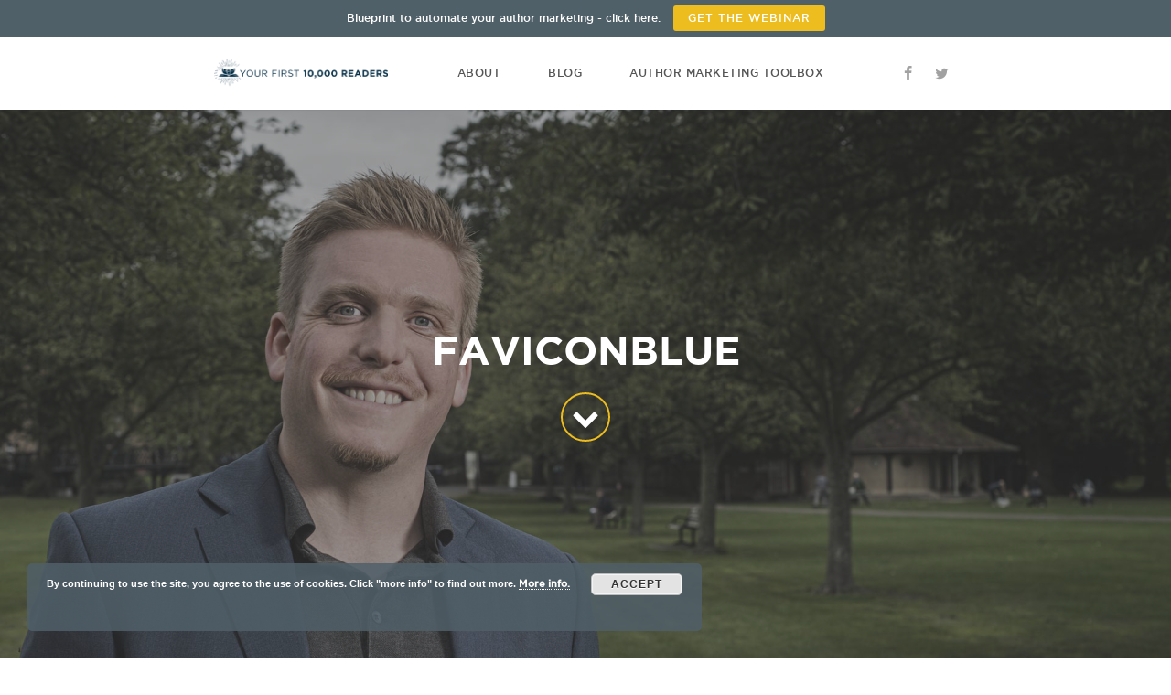

--- FILE ---
content_type: text/html; charset=UTF-8
request_url: https://www.blog.yourfirst10kreaders.com/faviconblue/
body_size: 14393
content:
<!DOCTYPE html>
<html xmlns="http://www.w3.org/1999/xhtml" lang="en-US">
<head>
<meta http-equiv="Content-Type" content="text/html; charset=UTF-8" />
<meta name="viewport" content="width=device-width, initial-scale=1, minimum-scale=1, maximum-scale=1" />

<title>faviconblue - Your First 10,000 Readers</title>

<link rel="alternate" type="application/rss+xml" title="Your First 10,000 Readers RSS Feed" href="https://www.blog.yourfirst10kreaders.com/feed/" />
<link rel="alternate" type="application/atom+xml" title="Your First 10,000 Readers Atom Feed" href="https://www.blog.yourfirst10kreaders.com/feed/atom/" />
<link rel="pingback" href="https://www.blog.yourfirst10kreaders.com/xmlrpc.php" />
<link rel="shortcut icon" href="https://www.blog.yourfirst10kreaders.com/wp-content/uploads/2018/05/favicon.jpg?v=2" />

<script type="text/javascript">
	document.documentElement.className = 'js';
</script>

<style>
#wpadminbar #wp-admin-bar-vtrts_pro_top_button .ab-icon:before {
	content: "\f185";
	color: #1DAE22;
	top: 3px;
}
</style>    <style>
        #wpadminbar #wp-admin-bar-vtrts_free_top_button .ab-icon:before {
            content: "\f185";
            color: #1DAE22;
            top: 3px;
        }
    </style>
    <meta name='robots' content='index, follow, max-image-preview:large, max-snippet:-1, max-video-preview:-1' />
<script type="text/javascript">
    (function() {
  var pvData = {"source":"Direct","referrer":"Direct","visitor_type":"logged out","visitor_login_status":"logged out","visitor_id":0,"page_title":"faviconblue - Your First 10,000 Readers","post_type":"attachment","post_type_with_prefix":"single attachment","post_categories":"","post_tags":"","post_author":"Nick Stephenson","post_full_date":"April 13, 2016","post_year":"2016","post_month":"04","post_day":"13","is_front_page":0,"is_home":1,"search_query":"","search_results_count":0};
  var body = {
    url: encodeURIComponent(window.location.href),
    referrer: encodeURIComponent(document.referrer)
  };

  function makePostRequest(e,t){var n=[];if(t.body){for(var o in t.body)n.push(encodeURIComponent(o)+"="+encodeURIComponent(t.body[o]));t.body=n.join("&")}return window.fetch?new Promise(n=>{var o={method:"POST",headers:{"Content-Type":"application/x-www-form-urlencoded"},redirect:"follow",body:{},...t};window.fetch(e,o).then(e=>{n(e.text())})}):new Promise(t=>{var o;"undefined"==typeof XMLHttpRequest&&t(null),(o=new XMLHttpRequest).open("POST",e,!0),o.onreadystatechange=function(){4==o.readyState&&200==o.status&&t(o.responseText)},o.setRequestHeader("Content-type","application/x-www-form-urlencoded"),o.send(n.join("&"))})}
  function observeAjaxCartActions(e){new PerformanceObserver(function(t){for(var n=t.getEntries(),r=0;r<n.length;r++)["xmlhttprequest","fetch"].includes(n[r].initiatorType)&&['=get_refreshed_fragments', 'add_to_cart'].some(p => n[r].name.includes(p))&&fetchCart(e)}).observe({entryTypes:["resource"]})};

  function fetchCart(adapter) {
    makePostRequest("//www.blog.yourfirst10kreaders.com/index.php?plugin=optimonk&action=cartData", { body })
      .then((response) => {
        var data = JSON.parse(response);
        setCartData(data, adapter);
      })
  }

  function setCartData(cartData, adapter) {
    adapter.Cart.clear();

    cartData.cart.forEach(cartItem => {
      adapter.Cart.add(cartItem.sku, {quantity: cartItem.quantity, price: cartItem.price, name: cartItem.name});
    });
    Object.keys(cartData.avs).forEach((key, value) => {
      adapter.attr(`wp_${key}`, cartData.avs[key]);
    })
  }

  function setAssocData(assocData, adapter) {
    Object.keys(assocData).forEach((key) => {
      adapter.attr(`wp_${key}`, assocData[key]);
    })
  }

  var RuleHandler = {
    hasVisitorCartRules: (campaignMeta) => {
      return !!(campaignMeta.rules.visitorCart || campaignMeta.rules.visitorCartRevamp || campaignMeta.rules.visitorCartV3);
    },
    hasVisitorAttributeRule: (campaignMeta) => {
      return !!campaignMeta.rules.visitorAttribute;
    }
  }

  document.querySelector('html').addEventListener('optimonk#embedded-campaigns-init', function(e) {
    var campaignsData = e.parameters;

    if (!campaignsData.length) {
      return;
    }

    var adapter = window.OptiMonkEmbedded.Visitor.createAdapter();
    var hasCartRule = false;
    var hasAttributeRule = false;

    campaignsData.forEach((campaignMetaData) => {
      hasCartRule = hasCartRule || RuleHandler.hasVisitorCartRules(campaignMetaData);
      hasAttributeRule = hasAttributeRule || RuleHandler.hasVisitorAttributeRule(campaignMetaData);
    });

    setAssocData(pvData, adapter);

    if (hasCartRule) {
      observeAjaxCartActions(adapter);
      fetchCart(adapter);
    }

    if (hasAttributeRule) {
      makePostRequest("//www.blog.yourfirst10kreaders.com/index.php?plugin=optimonk&action=productData", { body })
        .then((response) => {
          var data = JSON.parse(response);
          setAssocData(data, adapter);
        })
    }
  });

  document.querySelector('html').addEventListener('optimonk#campaigns_initialized', function () {
    if (!OptiMonk.campaigns) {
      return;
    }

    var adapter = window.OptiMonk.Visitor.createAdapter();

    setAssocData(pvData, adapter);

    if (OptiMonk.campaigns.filter(campaign => campaign.hasVisitorCartRules()).length) {
      observeAjaxCartActions(adapter);
      fetchCart(adapter);
    }

    if (OptiMonk.campaigns.filter(campaign => campaign.hasVisitorAttributeRules()).length) {
      makePostRequest("//www.blog.yourfirst10kreaders.com/index.php?plugin=optimonk&action=productData", { body })
        .then((response) => {
          var data = JSON.parse(response);
          setAssocData(data, adapter);
        });
    }
  });
}());

</script>
<script type="text/javascript" src="https://onsite.optimonk.com/script.js?account=4983" async></script>
            <script data-no-defer="1" data-ezscrex="false" data-cfasync="false" data-pagespeed-no-defer data-cookieconsent="ignore">
                var ctPublicFunctions = {"_ajax_nonce":"ce580966ad","_rest_nonce":"877e10d575","_ajax_url":"\/wp-admin\/admin-ajax.php","_rest_url":"https:\/\/www.blog.yourfirst10kreaders.com\/wp-json\/","data__cookies_type":"native","data__ajax_type":"rest","text__wait_for_decoding":"Decoding the contact data, let us a few seconds to finish. Anti-Spam by CleanTalk","cookiePrefix":"","wprocket_detected":false,"host_url":"www.blog.yourfirst10kreaders.com"}
            </script>
        
            <script data-no-defer="1" data-ezscrex="false" data-cfasync="false" data-pagespeed-no-defer data-cookieconsent="ignore">
                var ctPublic = {"_ajax_nonce":"ce580966ad","settings__forms__check_internal":0,"settings__forms__check_external":"0","settings__forms__search_test":1,"settings__data__bot_detector_enabled":0,"blog_home":"https:\/\/www.blog.yourfirst10kreaders.com\/","pixel__setting":"0","pixel__enabled":false,"pixel__url":null,"data__email_check_before_post":1,"data__email_check_exist_post":0,"data__cookies_type":"native","data__key_is_ok":true,"data__visible_fields_required":true,"wl_brandname":"Anti-Spam by CleanTalk","wl_brandname_short":"CleanTalk","ct_checkjs_key":"e356a8656fceb346a02178d24a11539b1bd03c0cef1a7d1cc5d7ade4716a7228","emailEncoderPassKey":"ff1114bdd5bea32fcead7ee7dbbbbb13","bot_detector_forms_excluded":"W10=","advancedCacheExists":true,"varnishCacheExists":false,"wc_ajax_add_to_cart":false}
            </script>
        
	<!-- This site is optimized with the Yoast SEO plugin v23.9 - https://yoast.com/wordpress/plugins/seo/ -->
	<link rel="canonical" href="https://www.blog.yourfirst10kreaders.com/faviconblue/" />
	<meta property="og:locale" content="en_US" />
	<meta property="og:type" content="article" />
	<meta property="og:title" content="faviconblue - Your First 10,000 Readers" />
	<meta property="og:url" content="https://www.blog.yourfirst10kreaders.com/faviconblue/" />
	<meta property="og:site_name" content="Your First 10,000 Readers" />
	<meta property="og:image" content="https://www.blog.yourfirst10kreaders.com/faviconblue" />
	<meta property="og:image:width" content="512" />
	<meta property="og:image:height" content="512" />
	<meta property="og:image:type" content="image/jpeg" />
	<meta name="twitter:card" content="summary_large_image" />
	<script type="application/ld+json" class="yoast-schema-graph">{"@context":"https://schema.org","@graph":[{"@type":"WebPage","@id":"https://www.blog.yourfirst10kreaders.com/faviconblue/","url":"https://www.blog.yourfirst10kreaders.com/faviconblue/","name":"faviconblue - Your First 10,000 Readers","isPartOf":{"@id":"https://www.blog.yourfirst10kreaders.com/#website"},"primaryImageOfPage":{"@id":"https://www.blog.yourfirst10kreaders.com/faviconblue/#primaryimage"},"image":{"@id":"https://www.blog.yourfirst10kreaders.com/faviconblue/#primaryimage"},"thumbnailUrl":"https://i0.wp.com/www.blog.yourfirst10kreaders.com/wp-content/uploads/2016/04/faviconblue.jpg?fit=512%2C512&ssl=1","datePublished":"2016-04-13T09:49:14+00:00","dateModified":"2016-04-13T09:49:14+00:00","breadcrumb":{"@id":"https://www.blog.yourfirst10kreaders.com/faviconblue/#breadcrumb"},"inLanguage":"en-US","potentialAction":[{"@type":"ReadAction","target":["https://www.blog.yourfirst10kreaders.com/faviconblue/"]}]},{"@type":"ImageObject","inLanguage":"en-US","@id":"https://www.blog.yourfirst10kreaders.com/faviconblue/#primaryimage","url":"https://i0.wp.com/www.blog.yourfirst10kreaders.com/wp-content/uploads/2016/04/faviconblue.jpg?fit=512%2C512&ssl=1","contentUrl":"https://i0.wp.com/www.blog.yourfirst10kreaders.com/wp-content/uploads/2016/04/faviconblue.jpg?fit=512%2C512&ssl=1","width":512,"height":512},{"@type":"BreadcrumbList","@id":"https://www.blog.yourfirst10kreaders.com/faviconblue/#breadcrumb","itemListElement":[{"@type":"ListItem","position":1,"name":"Home","item":"https://www.blog.yourfirst10kreaders.com/"},{"@type":"ListItem","position":2,"name":"faviconblue"}]},{"@type":"WebSite","@id":"https://www.blog.yourfirst10kreaders.com/#website","url":"https://www.blog.yourfirst10kreaders.com/","name":"Your First 10,000 Readers","description":"How to take control of your author career, build your audience, and find your First 10,000 Readers","potentialAction":[{"@type":"SearchAction","target":{"@type":"EntryPoint","urlTemplate":"https://www.blog.yourfirst10kreaders.com/?s={search_term_string}"},"query-input":{"@type":"PropertyValueSpecification","valueRequired":true,"valueName":"search_term_string"}}],"inLanguage":"en-US"}]}</script>
	<!-- / Yoast SEO plugin. -->


<link rel='dns-prefetch' href='//platform-api.sharethis.com' />
<link rel='dns-prefetch' href='//stats.wp.com' />
<link rel='dns-prefetch' href='//v0.wordpress.com' />
<link rel='dns-prefetch' href='//i0.wp.com' />
<link rel="alternate" title="oEmbed (JSON)" type="application/json+oembed" href="https://www.blog.yourfirst10kreaders.com/wp-json/oembed/1.0/embed?url=https%3A%2F%2Fwww.blog.yourfirst10kreaders.com%2Ffaviconblue%2F" />
<link rel="alternate" title="oEmbed (XML)" type="text/xml+oembed" href="https://www.blog.yourfirst10kreaders.com/wp-json/oembed/1.0/embed?url=https%3A%2F%2Fwww.blog.yourfirst10kreaders.com%2Ffaviconblue%2F&#038;format=xml" />
<style id='wp-img-auto-sizes-contain-inline-css' type='text/css'>
img:is([sizes=auto i],[sizes^="auto," i]){contain-intrinsic-size:3000px 1500px}
/*# sourceURL=wp-img-auto-sizes-contain-inline-css */
</style>
<style id='wp-emoji-styles-inline-css' type='text/css'>

	img.wp-smiley, img.emoji {
		display: inline !important;
		border: none !important;
		box-shadow: none !important;
		height: 1em !important;
		width: 1em !important;
		margin: 0 0.07em !important;
		vertical-align: -0.1em !important;
		background: none !important;
		padding: 0 !important;
	}
/*# sourceURL=wp-emoji-styles-inline-css */
</style>
<link rel='stylesheet' id='wp-block-library-css' href='https://www.blog.yourfirst10kreaders.com/wp-includes/css/dist/block-library/style.min.css?ver=6.9' type='text/css' media='all' />
<style id='global-styles-inline-css' type='text/css'>
:root{--wp--preset--aspect-ratio--square: 1;--wp--preset--aspect-ratio--4-3: 4/3;--wp--preset--aspect-ratio--3-4: 3/4;--wp--preset--aspect-ratio--3-2: 3/2;--wp--preset--aspect-ratio--2-3: 2/3;--wp--preset--aspect-ratio--16-9: 16/9;--wp--preset--aspect-ratio--9-16: 9/16;--wp--preset--color--black: #000000;--wp--preset--color--cyan-bluish-gray: #abb8c3;--wp--preset--color--white: #ffffff;--wp--preset--color--pale-pink: #f78da7;--wp--preset--color--vivid-red: #cf2e2e;--wp--preset--color--luminous-vivid-orange: #ff6900;--wp--preset--color--luminous-vivid-amber: #fcb900;--wp--preset--color--light-green-cyan: #7bdcb5;--wp--preset--color--vivid-green-cyan: #00d084;--wp--preset--color--pale-cyan-blue: #8ed1fc;--wp--preset--color--vivid-cyan-blue: #0693e3;--wp--preset--color--vivid-purple: #9b51e0;--wp--preset--gradient--vivid-cyan-blue-to-vivid-purple: linear-gradient(135deg,rgb(6,147,227) 0%,rgb(155,81,224) 100%);--wp--preset--gradient--light-green-cyan-to-vivid-green-cyan: linear-gradient(135deg,rgb(122,220,180) 0%,rgb(0,208,130) 100%);--wp--preset--gradient--luminous-vivid-amber-to-luminous-vivid-orange: linear-gradient(135deg,rgb(252,185,0) 0%,rgb(255,105,0) 100%);--wp--preset--gradient--luminous-vivid-orange-to-vivid-red: linear-gradient(135deg,rgb(255,105,0) 0%,rgb(207,46,46) 100%);--wp--preset--gradient--very-light-gray-to-cyan-bluish-gray: linear-gradient(135deg,rgb(238,238,238) 0%,rgb(169,184,195) 100%);--wp--preset--gradient--cool-to-warm-spectrum: linear-gradient(135deg,rgb(74,234,220) 0%,rgb(151,120,209) 20%,rgb(207,42,186) 40%,rgb(238,44,130) 60%,rgb(251,105,98) 80%,rgb(254,248,76) 100%);--wp--preset--gradient--blush-light-purple: linear-gradient(135deg,rgb(255,206,236) 0%,rgb(152,150,240) 100%);--wp--preset--gradient--blush-bordeaux: linear-gradient(135deg,rgb(254,205,165) 0%,rgb(254,45,45) 50%,rgb(107,0,62) 100%);--wp--preset--gradient--luminous-dusk: linear-gradient(135deg,rgb(255,203,112) 0%,rgb(199,81,192) 50%,rgb(65,88,208) 100%);--wp--preset--gradient--pale-ocean: linear-gradient(135deg,rgb(255,245,203) 0%,rgb(182,227,212) 50%,rgb(51,167,181) 100%);--wp--preset--gradient--electric-grass: linear-gradient(135deg,rgb(202,248,128) 0%,rgb(113,206,126) 100%);--wp--preset--gradient--midnight: linear-gradient(135deg,rgb(2,3,129) 0%,rgb(40,116,252) 100%);--wp--preset--font-size--small: 13px;--wp--preset--font-size--medium: 20px;--wp--preset--font-size--large: 36px;--wp--preset--font-size--x-large: 42px;--wp--preset--spacing--20: 0.44rem;--wp--preset--spacing--30: 0.67rem;--wp--preset--spacing--40: 1rem;--wp--preset--spacing--50: 1.5rem;--wp--preset--spacing--60: 2.25rem;--wp--preset--spacing--70: 3.38rem;--wp--preset--spacing--80: 5.06rem;--wp--preset--shadow--natural: 6px 6px 9px rgba(0, 0, 0, 0.2);--wp--preset--shadow--deep: 12px 12px 50px rgba(0, 0, 0, 0.4);--wp--preset--shadow--sharp: 6px 6px 0px rgba(0, 0, 0, 0.2);--wp--preset--shadow--outlined: 6px 6px 0px -3px rgb(255, 255, 255), 6px 6px rgb(0, 0, 0);--wp--preset--shadow--crisp: 6px 6px 0px rgb(0, 0, 0);}:where(.is-layout-flex){gap: 0.5em;}:where(.is-layout-grid){gap: 0.5em;}body .is-layout-flex{display: flex;}.is-layout-flex{flex-wrap: wrap;align-items: center;}.is-layout-flex > :is(*, div){margin: 0;}body .is-layout-grid{display: grid;}.is-layout-grid > :is(*, div){margin: 0;}:where(.wp-block-columns.is-layout-flex){gap: 2em;}:where(.wp-block-columns.is-layout-grid){gap: 2em;}:where(.wp-block-post-template.is-layout-flex){gap: 1.25em;}:where(.wp-block-post-template.is-layout-grid){gap: 1.25em;}.has-black-color{color: var(--wp--preset--color--black) !important;}.has-cyan-bluish-gray-color{color: var(--wp--preset--color--cyan-bluish-gray) !important;}.has-white-color{color: var(--wp--preset--color--white) !important;}.has-pale-pink-color{color: var(--wp--preset--color--pale-pink) !important;}.has-vivid-red-color{color: var(--wp--preset--color--vivid-red) !important;}.has-luminous-vivid-orange-color{color: var(--wp--preset--color--luminous-vivid-orange) !important;}.has-luminous-vivid-amber-color{color: var(--wp--preset--color--luminous-vivid-amber) !important;}.has-light-green-cyan-color{color: var(--wp--preset--color--light-green-cyan) !important;}.has-vivid-green-cyan-color{color: var(--wp--preset--color--vivid-green-cyan) !important;}.has-pale-cyan-blue-color{color: var(--wp--preset--color--pale-cyan-blue) !important;}.has-vivid-cyan-blue-color{color: var(--wp--preset--color--vivid-cyan-blue) !important;}.has-vivid-purple-color{color: var(--wp--preset--color--vivid-purple) !important;}.has-black-background-color{background-color: var(--wp--preset--color--black) !important;}.has-cyan-bluish-gray-background-color{background-color: var(--wp--preset--color--cyan-bluish-gray) !important;}.has-white-background-color{background-color: var(--wp--preset--color--white) !important;}.has-pale-pink-background-color{background-color: var(--wp--preset--color--pale-pink) !important;}.has-vivid-red-background-color{background-color: var(--wp--preset--color--vivid-red) !important;}.has-luminous-vivid-orange-background-color{background-color: var(--wp--preset--color--luminous-vivid-orange) !important;}.has-luminous-vivid-amber-background-color{background-color: var(--wp--preset--color--luminous-vivid-amber) !important;}.has-light-green-cyan-background-color{background-color: var(--wp--preset--color--light-green-cyan) !important;}.has-vivid-green-cyan-background-color{background-color: var(--wp--preset--color--vivid-green-cyan) !important;}.has-pale-cyan-blue-background-color{background-color: var(--wp--preset--color--pale-cyan-blue) !important;}.has-vivid-cyan-blue-background-color{background-color: var(--wp--preset--color--vivid-cyan-blue) !important;}.has-vivid-purple-background-color{background-color: var(--wp--preset--color--vivid-purple) !important;}.has-black-border-color{border-color: var(--wp--preset--color--black) !important;}.has-cyan-bluish-gray-border-color{border-color: var(--wp--preset--color--cyan-bluish-gray) !important;}.has-white-border-color{border-color: var(--wp--preset--color--white) !important;}.has-pale-pink-border-color{border-color: var(--wp--preset--color--pale-pink) !important;}.has-vivid-red-border-color{border-color: var(--wp--preset--color--vivid-red) !important;}.has-luminous-vivid-orange-border-color{border-color: var(--wp--preset--color--luminous-vivid-orange) !important;}.has-luminous-vivid-amber-border-color{border-color: var(--wp--preset--color--luminous-vivid-amber) !important;}.has-light-green-cyan-border-color{border-color: var(--wp--preset--color--light-green-cyan) !important;}.has-vivid-green-cyan-border-color{border-color: var(--wp--preset--color--vivid-green-cyan) !important;}.has-pale-cyan-blue-border-color{border-color: var(--wp--preset--color--pale-cyan-blue) !important;}.has-vivid-cyan-blue-border-color{border-color: var(--wp--preset--color--vivid-cyan-blue) !important;}.has-vivid-purple-border-color{border-color: var(--wp--preset--color--vivid-purple) !important;}.has-vivid-cyan-blue-to-vivid-purple-gradient-background{background: var(--wp--preset--gradient--vivid-cyan-blue-to-vivid-purple) !important;}.has-light-green-cyan-to-vivid-green-cyan-gradient-background{background: var(--wp--preset--gradient--light-green-cyan-to-vivid-green-cyan) !important;}.has-luminous-vivid-amber-to-luminous-vivid-orange-gradient-background{background: var(--wp--preset--gradient--luminous-vivid-amber-to-luminous-vivid-orange) !important;}.has-luminous-vivid-orange-to-vivid-red-gradient-background{background: var(--wp--preset--gradient--luminous-vivid-orange-to-vivid-red) !important;}.has-very-light-gray-to-cyan-bluish-gray-gradient-background{background: var(--wp--preset--gradient--very-light-gray-to-cyan-bluish-gray) !important;}.has-cool-to-warm-spectrum-gradient-background{background: var(--wp--preset--gradient--cool-to-warm-spectrum) !important;}.has-blush-light-purple-gradient-background{background: var(--wp--preset--gradient--blush-light-purple) !important;}.has-blush-bordeaux-gradient-background{background: var(--wp--preset--gradient--blush-bordeaux) !important;}.has-luminous-dusk-gradient-background{background: var(--wp--preset--gradient--luminous-dusk) !important;}.has-pale-ocean-gradient-background{background: var(--wp--preset--gradient--pale-ocean) !important;}.has-electric-grass-gradient-background{background: var(--wp--preset--gradient--electric-grass) !important;}.has-midnight-gradient-background{background: var(--wp--preset--gradient--midnight) !important;}.has-small-font-size{font-size: var(--wp--preset--font-size--small) !important;}.has-medium-font-size{font-size: var(--wp--preset--font-size--medium) !important;}.has-large-font-size{font-size: var(--wp--preset--font-size--large) !important;}.has-x-large-font-size{font-size: var(--wp--preset--font-size--x-large) !important;}
/*# sourceURL=global-styles-inline-css */
</style>

<style id='classic-theme-styles-inline-css' type='text/css'>
/*! This file is auto-generated */
.wp-block-button__link{color:#fff;background-color:#32373c;border-radius:9999px;box-shadow:none;text-decoration:none;padding:calc(.667em + 2px) calc(1.333em + 2px);font-size:1.125em}.wp-block-file__button{background:#32373c;color:#fff;text-decoration:none}
/*# sourceURL=/wp-includes/css/classic-themes.min.css */
</style>
<link rel='stylesheet' id='ct_public_css-css' href='https://www.blog.yourfirst10kreaders.com/wp-content/plugins/cleantalk-spam-protect/css/cleantalk-public.min.css?ver=6.45.2' type='text/css' media='all' />
<link rel='stylesheet' id='ct_email_decoder_css-css' href='https://www.blog.yourfirst10kreaders.com/wp-content/plugins/cleantalk-spam-protect/css/cleantalk-email-decoder.min.css?ver=6.45.2' type='text/css' media='all' />
<link rel='stylesheet' id='contact-form-7-css' href='https://www.blog.yourfirst10kreaders.com/wp-content/plugins/contact-form-7/includes/css/styles.css?ver=6.0' type='text/css' media='all' />
<link rel='stylesheet' id='widgetopts-styles-css' href='https://www.blog.yourfirst10kreaders.com/wp-content/plugins/widget-options/assets/css/widget-options.css?ver=4.0.8' type='text/css' media='all' />
<link rel='stylesheet' id='conversioncats_css_grid-css' href='https://www.blog.yourfirst10kreaders.com/wp-content/themes/conversioncats/stylesheets/css/grid.css?ver=6.9' type='text/css' media='all' />
<link rel='stylesheet' id='conversioncats_css_core-css' href='https://www.blog.yourfirst10kreaders.com/wp-content/themes/conversioncats/style.css?ver=6.9' type='text/css' media='all' />
<link rel='stylesheet' id='conversioncats_css-css' href='https://www.blog.yourfirst10kreaders.com/wp-content/themes/conversioncats/stylesheets/css/style.css?ver=6.9' type='text/css' media='all' />
<link rel='stylesheet' id='conversioncats_popup_css-css' href='https://www.blog.yourfirst10kreaders.com/wp-content/themes/conversioncats/stylesheets/css/magnific-popup.css?ver=6.9' type='text/css' media='all' />
<link rel='stylesheet' id='conversioncats_theme_css-css' href='https://www.blog.yourfirst10kreaders.com/wp-content/themes/conversioncats/stylesheets/css/theme-styles.css?ver=6.9' type='text/css' media='all' />
<script type="text/javascript" src="https://www.blog.yourfirst10kreaders.com/wp-includes/js/jquery/jquery.min.js?ver=3.7.1" id="jquery-core-js"></script>
<script type="text/javascript" src="https://www.blog.yourfirst10kreaders.com/wp-includes/js/jquery/jquery-migrate.min.js?ver=3.4.1" id="jquery-migrate-js"></script>
<script type="text/javascript" id="ahc_front_js-js-extra">
/* <![CDATA[ */
var ahc_ajax_front = {"ajax_url":"https://www.blog.yourfirst10kreaders.com/wp-admin/admin-ajax.php","page_id":"10","page_title":"faviconblue","post_type":"attachment"};
var ahc_ajax_front = {"ajax_url":"https://www.blog.yourfirst10kreaders.com/wp-admin/admin-ajax.php","page_id":"10","page_title":"faviconblue","post_type":"attachment"};
//# sourceURL=ahc_front_js-js-extra
/* ]]> */
</script>
<script type="text/javascript" src="https://www.blog.yourfirst10kreaders.com/wp-content/plugins/visitors-traffic-real-time-statistics-pro/js/front.js?ver=6.9" id="ahc_front_js-js"></script>
<script type="text/javascript" data-pagespeed-no-defer src="https://www.blog.yourfirst10kreaders.com/wp-content/plugins/cleantalk-spam-protect/js/apbct-public-bundle.min.js?ver=6.45.2" id="ct_public_functions-js"></script>
<script type="text/javascript" src="https://www.blog.yourfirst10kreaders.com/wp-content/themes/conversioncats/js/header.js?ver=6.9" id="conversioncats_theme_js-js"></script>
<script type="text/javascript" src="https://www.blog.yourfirst10kreaders.com/wp-content/themes/conversioncats/js/jquery.fitvids.js?ver=6.9" id="conversioncats_theme_fitvids-js"></script>
<script type="text/javascript" src="https://www.blog.yourfirst10kreaders.com/wp-content/themes/conversioncats/js/jquery.magnific-popup.min.js?ver=6.9" id="conversioncats_theme_popup-js"></script>
<script type="text/javascript" src="https://www.blog.yourfirst10kreaders.com/wp-content/themes/conversioncats/js/full-height.js?ver=6.9" id="conversioncats_height_js-js"></script>
<script type="text/javascript" src="//platform-api.sharethis.com/js/sharethis.js#source=googleanalytics-wordpress#product=ga&amp;property=5f2a74375e7563001225830a" id="googleanalytics-platform-sharethis-js"></script>
<link rel="https://api.w.org/" href="https://www.blog.yourfirst10kreaders.com/wp-json/" /><link rel="alternate" title="JSON" type="application/json" href="https://www.blog.yourfirst10kreaders.com/wp-json/wp/v2/media/10" /><link rel="EditURI" type="application/rsd+xml" title="RSD" href="https://www.blog.yourfirst10kreaders.com/xmlrpc.php?rsd" />
<link rel='shortlink' href='https://wp.me/a8Dhzf-a' />
<script type="text/javascript">
(function(url){
	if(/(?:Chrome\/26\.0\.1410\.63 Safari\/537\.31|WordfenceTestMonBot)/.test(navigator.userAgent)){ return; }
	var addEvent = function(evt, handler) {
		if (window.addEventListener) {
			document.addEventListener(evt, handler, false);
		} else if (window.attachEvent) {
			document.attachEvent('on' + evt, handler);
		}
	};
	var removeEvent = function(evt, handler) {
		if (window.removeEventListener) {
			document.removeEventListener(evt, handler, false);
		} else if (window.detachEvent) {
			document.detachEvent('on' + evt, handler);
		}
	};
	var evts = 'contextmenu dblclick drag dragend dragenter dragleave dragover dragstart drop keydown keypress keyup mousedown mousemove mouseout mouseover mouseup mousewheel scroll'.split(' ');
	var logHuman = function() {
		if (window.wfLogHumanRan) { return; }
		window.wfLogHumanRan = true;
		var wfscr = document.createElement('script');
		wfscr.type = 'text/javascript';
		wfscr.async = true;
		wfscr.src = url + '&r=' + Math.random();
		(document.getElementsByTagName('head')[0]||document.getElementsByTagName('body')[0]).appendChild(wfscr);
		for (var i = 0; i < evts.length; i++) {
			removeEvent(evts[i], logHuman);
		}
	};
	for (var i = 0; i < evts.length; i++) {
		addEvent(evts[i], logHuman);
	}
})('//www.blog.yourfirst10kreaders.com/?wordfence_lh=1&hid=70F579140CCE7BE10B15F64A7ADC783D');
</script>	<style>img#wpstats{display:none}</style>
		<script>
(function() {
	(function (i, s, o, g, r, a, m) {
		i['GoogleAnalyticsObject'] = r;
		i[r] = i[r] || function () {
				(i[r].q = i[r].q || []).push(arguments)
			}, i[r].l = 1 * new Date();
		a = s.createElement(o),
			m = s.getElementsByTagName(o)[0];
		a.async = 1;
		a.src = g;
		m.parentNode.insertBefore(a, m)
	})(window, document, 'script', 'https://google-analytics.com/analytics.js', 'ga');

	ga('create', 'UA-91830613-1', 'auto');
			ga('send', 'pageview');
	})();
</script>
<link rel="icon" href="https://i0.wp.com/www.blog.yourfirst10kreaders.com/wp-content/uploads/2018/05/favicon.jpg?fit=32%2C32&#038;ssl=1" sizes="32x32" />
<link rel="icon" href="https://i0.wp.com/www.blog.yourfirst10kreaders.com/wp-content/uploads/2018/05/favicon.jpg?fit=192%2C192&#038;ssl=1" sizes="192x192" />
<link rel="apple-touch-icon" href="https://i0.wp.com/www.blog.yourfirst10kreaders.com/wp-content/uploads/2018/05/favicon.jpg?fit=180%2C180&#038;ssl=1" />
<meta name="msapplication-TileImage" content="https://i0.wp.com/www.blog.yourfirst10kreaders.com/wp-content/uploads/2018/05/favicon.jpg?fit=270%2C270&#038;ssl=1" />
		<style type="text/css" id="wp-custom-css">
			body > div:nth-child(1) {
    display: none !important;
}		</style>
		<script type="text/javascript">
jQuery(document).ready(function($){
	$("#page-wrap").fitVids({ customSelector: "iframe[src^='//fast.wistia.net/embed/iframe']"});
	$('.popup').magnificPopup({type:'inline'});
});
</script>
<!-- Facebook Pixel Code -->
<script>
!function(f,b,e,v,n,t,s){if(f.fbq)return;n=f.fbq=function(){n.callMethod?
n.callMethod.apply(n,arguments):n.queue.push(arguments)};if(!f._fbq)f._fbq=n;
n.push=n;n.loaded=!0;n.version='2.0';n.queue=[];t=b.createElement(e);t.async=!0;
t.src=v;s=b.getElementsByTagName(e)[0];s.parentNode.insertBefore(t,s)}(window,
document,'script','https://connect.facebook.net/en_US/fbevents.js');
fbq('init', '594067070797372');
fbq('track', 'PageView');
</script>
<noscript><img height="1" width="1" style="display:none"
src="https://www.facebook.com/tr?id=594067070797372&ev=PageView&noscript=1"
/></noscript>
<!-- DO NOT MODIFY -->
<!-- End Facebook Pixel Code -->

<script>
    (function(g,r,a,p,h,l,y){g['GraphlyTracking']=h;g[h] = g[h] || function(){
    (g[h].c = g[h].c ||[]).push(arguments)},g[h].t=1*new Date();
    l=r.createElement(a),y=r.getElementsByTagName(a)[0];l.async=1;l.src=p;y.parentNode.insertBefore(l,y)})
    (window,document,'script','//d7s870zeth355.cloudfront.net/js/code.min.js', 'gfly');
    gfly('account', 1799297)
    gfly('infContactId', '~Contact.Id~')
    gfly('time', 13)
</script>

<script>
  (function(E,n,G,a,g,e,d){E['ZippyEngage']=g;E[g]=E[g]||function(){    
    (E[g].q=E[g].q||[]).push(arguments)},E[g].l=1*new Date();e=n.createElement(G),
    d=n.getElementsByTagName(G)[0];e.async=1;e.src=a;d.parentNode.insertBefore(e,d)
    })(window,document,'script','https://cdn.zippyengage.com/latest/engage.js','ZippyEngage');
</script>

<!-- ManyChat -->
<script src="//widget.manychat.com/549964298375979.js" async="async">
</script><link rel='stylesheet' id='basecss-css' href='https://www.blog.yourfirst10kreaders.com/wp-content/plugins/eu-cookie-law/css/style.css?ver=6.9' type='text/css' media='all' />
</head>
<body data-rsssl=1 class="attachment wp-singular attachment-template-default single single-attachment postid-10 attachmentid-10 attachment-jpeg wp-theme-conversioncats">
<div style="position:fixed;width:100%;background: rgba(255, 90, 80, .9);color: #fff;z-index:99999;"><div style="display:table;height:80px;width:100%;text-align:center;"><div style="display:table-cell;vertical-align:middle;line-height:24px;">Please <a href="https://www.blog.yourfirst10kreaders.com/wp-admin/themes.php?page=conversioncats-license" style="color: #fff;text-decoration:underline;">activate your Conversion Cats license</a> to remove this message. Thank you!</div></div></div>				
<div id="fb-root"></div>
<script>(function(d, s, id) {
  var js, fjs = d.getElementsByTagName(s)[0];
  if (d.getElementById(id)) return;
  js = d.createElement(s); js.id = id;
  js.src = "//connect.facebook.net/en_US/sdk.js#xfbml=1&version=v2.8";
  fjs.parentNode.insertBefore(js, fjs);
}(document, 'script', 'facebook-jssdk'));</script>  
	<div id="page-wrap" class="header-cta-active">
    	
    			
		<header class="simple desktop-header">
			
							
					<a href="https://www.yourfirst10kreaders.com/author-marketing-webinar" class="header-cta-bar fixedtohead">
						<span class="header-cta-copy">Blueprint to automate your author marketing - click here:</span><span class="header-cta-button-wrap"><span class="header-cta-button button">Get the Webinar</span></span>
					</a>
					
							
		    				
				<div class="header-simple-wrap header-meat">
					
					<div class="grid-container">
			    	
			    		<div class="grid-100 mobile-grid-100 nopadding header-simple-inside">
				    		
				    		<div class="logo-wrap"><a href="https://www.blog.yourfirst10kreaders.com" class="logo"><img src="https://www.blog.yourfirst10kreaders.com/wp-content/uploads/2018/03/Your-First-10K-Readers-Logo_navy_blog-1.png" /></a></div>
							
							<div class="header-menu-container"><ul id="menu-main-menu" class="menu"><li id="menu-item-11597" class="menu-item menu-item-type-post_type menu-item-object-page menu-item-11597"><a href="https://www.blog.yourfirst10kreaders.com/about/">ABOUT</a></li>
<li id="menu-item-11602" class="menu-item menu-item-type-post_type menu-item-object-page current_page_parent menu-item-11602"><a href="https://www.blog.yourfirst10kreaders.com/blog/">BLOG</a></li>
<li id="menu-item-11596" class="menu-item menu-item-type-post_type menu-item-object-page menu-item-11596"><a href="https://www.blog.yourfirst10kreaders.com/author-marketing-toolbox/">AUTHOR MARKETING TOOLBOX</a></li>
</ul></div>							
							<div class="social-links">
			
	<a href="https://www.facebook.com/nickstephensonbooks/" target="_blank" class="subtle"><span class="icon-facebook"></span></a>	<a href="https://twitter.com/nick_stephenson" target="_blank" class="subtle"><span class="icon-twitter"></span></a>				
</div>							
			    		</div>
			    	
		    		</div>
		    		
				</div>
		    	
		    			
		</header>
		
		<header class="mobile mobile-header">
			
							
					<a href="https://www.yourfirst10kreaders.com/author-marketing-webinar" class="header-cta-bar fixedtohead">
						<span class="header-cta-button button">Free Webinar "Automate your Author Marketing"</span>
					</a>
					
							
			<div class="mobile-header-core header-meat">
				<a href="https://www.blog.yourfirst10kreaders.com" class="logo"><img src="https://www.blog.yourfirst10kreaders.com/wp-content/uploads/2018/03/Your-First-10K-Readers-Logo_navy_blog-1.png" /></a>
				<a href="#/" id="menu"><span class="hide">Menu</span></a>
			</div>
			
			<div class="mobile-menu-popup">
				<div class="header-menu-container"><ul id="menu-main-menu-1" class="menu"><li class="menu-item menu-item-type-post_type menu-item-object-page menu-item-11597"><a href="https://www.blog.yourfirst10kreaders.com/about/">ABOUT</a></li>
<li class="menu-item menu-item-type-post_type menu-item-object-page current_page_parent menu-item-11602"><a href="https://www.blog.yourfirst10kreaders.com/blog/">BLOG</a></li>
<li class="menu-item menu-item-type-post_type menu-item-object-page menu-item-11596"><a href="https://www.blog.yourfirst10kreaders.com/author-marketing-toolbox/">AUTHOR MARKETING TOOLBOX</a></li>
</ul></div>				<a href="#/" id="closemenu"><span class="hide">Close</span></a>
			</div>
		
		</header>
<div class="hero hero-single top-hero ">
	
	<div class="hero-container" style="background-image:url('https://www.blog.yourfirst10kreaders.com/wp-content/uploads/2016/04/DSC_9560.jpg');">
	
		<div class="hero-wrap">
			
			<div class="hero-wrap-inside">
				
				<div class="grid-container">
					
					<div class="grid-70 prefix-15 suffix-15 mobile-grid-100 nopadding hero-style-normal-wrap">
				    	
												    	
				    	<h1 class="post-title">faviconblue</h1>
				    							
						<a href="#read" class="smoothScroll circle-arrow"><span class="circle-arrow-inside icon-down-open-1"></span></a>
						
				    </div>
				    
				</div>
		
			</div>
			
		</div>
	
	</div>

</div>


	<div class="core-cta">
		
		<div class="grid-container">
			
						
		</div>
		
					
			<div class="as-seen-on-wrap">
			
				<div class="grid-container">
					
					<div class="grid-100 mobile-grid-100 nopadding">
						
													<span class="as-seen-on-title">FEATURED ON -</span>
												
													
							<img src="https://www.blog.yourfirst10kreaders.com/wp-content/uploads/2018/10/SPI-2.png" />
						
													
							<img src="https://www.blog.yourfirst10kreaders.com/wp-content/uploads/2018/10/creative-penn-2.png" />
						
													
							<img src="https://www.blog.yourfirst10kreaders.com/wp-content/uploads/2018/10/eofire.png" />
						
													
							<img src="https://www.blog.yourfirst10kreaders.com/wp-content/uploads/2018/10/huffpost.png" />
						
													
							<img src="https://www.blog.yourfirst10kreaders.com/wp-content/uploads/2018/10/Kobo-WritingLife-Logo.png" />
						
												
					</div>
					
				</div>
				
			</div>
			
				
	</div>


<div class="grid-container" id="read">
	
	<div class="grid-100 mobile-grid-100 nopadding">
    	
    	<div class="grid-65 mobile-grid-100 left-main-column">
	    	
	    	<article class="grid-100 mobile-grid-100 nopadding article-full">
				
				<div class="grid-100 mobile-grid-100 nopadding">
					
					<div class="grid-70 mobile-grid-100 nopadding author-meta">
										
												
														
							<div class="author-info">
								
								<div class="author-profile-photo"><img alt='' src='https://secure.gravatar.com/avatar/ff352d94b10742006e52b26de7b5e268da0023b0f2ea2999be4dfd75717d7f27?s=96&#038;d=identicon&#038;r=g' srcset='https://secure.gravatar.com/avatar/ff352d94b10742006e52b26de7b5e268da0023b0f2ea2999be4dfd75717d7f27?s=192&#038;d=identicon&#038;r=g 2x' class='avatar avatar-96 photo' height='96' width='96' decoding='async'/></div>
								
								<div class="author-and-cats">
									
									<span class="author-name">by Nick Stephenson</span>
								
																		
								</div>
					
							</div>
							
											
					</div>
					
					<div class="grid-30 hide-on-mobile nopadding date-meta">
											
																		<a href="https://www.blog.yourfirst10kreaders.com/faviconblue/#respond" class="comments">0 comments</a>					
					</div>
					
				</div>
											
								
				<p class="attachment"><a href="https://i0.wp.com/www.blog.yourfirst10kreaders.com/wp-content/uploads/2016/04/faviconblue.jpg?ssl=1"><img fetchpriority="high" decoding="async" width="300" height="300" src="https://i0.wp.com/www.blog.yourfirst10kreaders.com/wp-content/uploads/2016/04/faviconblue.jpg?fit=300%2C300&amp;ssl=1" class="attachment-medium size-medium" alt="" srcset="https://i0.wp.com/www.blog.yourfirst10kreaders.com/wp-content/uploads/2016/04/faviconblue.jpg?w=512&amp;ssl=1 512w, https://i0.wp.com/www.blog.yourfirst10kreaders.com/wp-content/uploads/2016/04/faviconblue.jpg?resize=150%2C150&amp;ssl=1 150w, https://i0.wp.com/www.blog.yourfirst10kreaders.com/wp-content/uploads/2016/04/faviconblue.jpg?resize=300%2C300&amp;ssl=1 300w" sizes="(max-width: 300px) 100vw, 300px" /></a></p>
				
				<div class="bottom-post-meta grid-100 mobile-grid-100 nopadding">
  
					<div class="share-post-box grid-100 mobile-grid-100 nopadding">
						
						<h6 class="cursive">Like it? Share it!</h6>
						
		            	<a href="http://www.facebook.com/sharer/sharer.php?u=https%3A%2F%2Fwww.blog.yourfirst10kreaders.com%2Ffaviconblue%2F&title=faviconblue" target="_blank" class="fb"><span class="icon-facebook"></span></a>
		            	<a href="http://twitter.com/intent/tweet?text=faviconblue+https%3A%2F%2Fwww.blog.yourfirst10kreaders.com%2Ffaviconblue%2F" target="_blank" class="tw"><span class="icon-twitter"></span></a>
		            	<a href="http://pinterest.com/pin/create/bookmarklet/?media=https%3A%2F%2Fwww.blog.yourfirst10kreaders.com%2Fwp-content%2Fuploads%2F2016%2F04%2FDSC_9560.jpg&url=https%3A%2F%2Fwww.blog.yourfirst10kreaders.com%2Ffaviconblue%2F&is_video=false&description=faviconblue" target="_blank" class="pin"><span class="icon-pinterest"></span></a>
		            	<a href="https://plus.google.com/share?url=https%3A%2F%2Fwww.blog.yourfirst10kreaders.com%2Ffaviconblue%2F" target="_blank" class="gplus"><span class="icon-gplus"></span></a>
						<a href="http://www.linkedin.com/shareArticle?mini=true&url=https%3A%2F%2Fwww.blog.yourfirst10kreaders.com%2Ffaviconblue%2F&title=faviconblue&source=https%3A%2F%2Fwww.blog.yourfirst10kreaders.com" target="_blank" class="gplus"><span class="icon-linkedin"></span></a>
	            	
		        	</div>
					
				</div>
				
								
				<div class="pagination grid-100 mobile-grid-100 nopadding">
					
					<div class="previous-link nopadding">
						<a href="https://www.blog.yourfirst10kreaders.com/faviconblue/" rel="prev"><i class="icon-left"></i> Previous</a>					</div>
					
					<div class="next-link nopadding">
											</div>
					
				</div>
            
            </article>
	    	
    	</div>
    	
    	 
	
	<div id="sidebar-1" class="sidebar grid-35 hide-on-mobile">
		
		<div id="text-2" class="widget grid-100 mobile-grid-100 nopadding widget_text">			<div class="textwidget"><a href="https://www.yourfirst10kreaders.com/?utm_source=blog_traffic&utm_medium=blog&utm_campaign=10k_readers_video_series&utm_content=blog_site_10k_videos" target="_blank"><img data-recalc-dims="1" src="https://i0.wp.com/www.blog.yourfirst10kreaders.com/wp-content/uploads/2021/08/free-training-widget.png?ssl=1"></a></div>
		</div> <!-- end .widget --><div id="widget_cc_box-2" class="widget grid-100 mobile-grid-100 nopadding widget_cc_box">		
		<div class="grid-100 mobile-grid-100 nopadding ad-widget-wrap">
				
						
				<a href="https://www.yourfirst10kreaders.com/download-reader-magnets-new" class="box-image box-image-ad" style="background-image:url('https://www.blog.yourfirst10kreaders.com/wp-content/uploads/2019/09/teamwork.jpeg');">
				
					<div class="box-image-inside">
						
						<div class="ad-widget-copy-wrap">
							
															        		
			        		<h3>How To <b>Grow Your audience</b> with <b>Reader Magnets</b></h3>
			        		
			        								
						</div>
						
		        									<span class="cursive">Your Free Download</span>
								        		
		    		</div>
		    		
				</a>
				
						
		</div>
		
		</div> <!-- end .widget --><div id="text-5" class="widget grid-100 mobile-grid-100 nopadding widget_text"><h3 class="widgettitle">Want Your Article Featured?</h3>			<div class="textwidget"><p>Get exposure to our audience of 70,000+ authors &#8211; <a href="https://www.blog.yourfirst10kreaders.com/guest-post-request/">submit a guest-post request right here</a>.</p>
</div>
		</div> <!-- end .widget --><div id="widget_cc_bestof-2" class="widget grid-100 mobile-grid-100 nopadding widget_cc_bestof">		
		<div class="grid-100 mobile-grid-100 nopadding best-of-widget-wrap">
			
			<h3 class="widgettitle">Most <b>Popular</b> Articles</h3>
			
							
								    
				    				    
				    <div class="article-content-wrap grid-100 nopadding">
					    
					    <a href="https://www.blog.yourfirst10kreaders.com/faviconblue/" class="article-thumb-link"><img src="https://i0.wp.com/www.blog.yourfirst10kreaders.com/wp-content/uploads/2018/03/book-of-kells.jpg?fit=300%2C200&ssl=1" /></a>
							
					    <h3><a href="https://www.blog.yourfirst10kreaders.com/what-are-reader-magnets/">Why &#8220;Just Write More Books&#8221; is Terrible Advice: Introducing Reader Magnets</a></h3>
						<h4 class="sub-title">A Free and Simple Way to Grow Your Audience and Readership</h4>						<a href="https://www.blog.yourfirst10kreaders.com/what-are-reader-magnets/" class="readmore">Read <span class="icon icon-right"></span></a>
					    
				    </div>
				    
								    
				    				    
				    <div class="article-content-wrap grid-100 nopadding">
					    
					    <a href="https://www.blog.yourfirst10kreaders.com/faviconblue/" class="article-thumb-link"><img src="https://i0.wp.com/www.blog.yourfirst10kreaders.com/wp-content/uploads/2018/02/Demo-Collage-48.jpg?fit=300%2C167&ssl=1" /></a>
							
					    <h3><a href="https://www.blog.yourfirst10kreaders.com/7-essential-elements-awesome-author-website/">The 7 Essential Elements of an Awesome Author Website</a></h3>
						<h4 class="sub-title">Your Author Website Needs to Do These 7 Things</h4>						<a href="https://www.blog.yourfirst10kreaders.com/7-essential-elements-awesome-author-website/" class="readmore">Read <span class="icon icon-right"></span></a>
					    
				    </div>
				    
								    
				    				    
				    <div class="article-content-wrap grid-100 nopadding">
					    
					    <a href="https://www.blog.yourfirst10kreaders.com/faviconblue/" class="article-thumb-link"><img src="https://i0.wp.com/www.blog.yourfirst10kreaders.com/wp-content/uploads/2017/10/typewriter-white-bg.jpg?fit=300%2C232&ssl=1" /></a>
							
					    <h3><a href="https://www.blog.yourfirst10kreaders.com/how-to-write-a-novel-in-30-days/">How to Write a Novel in 30 Days</a></h3>
						<h4 class="sub-title"><b>Seven Steps, 30 Days</b> (no mental breakdowns required)</h4>						<a href="https://www.blog.yourfirst10kreaders.com/how-to-write-a-novel-in-30-days/" class="readmore">Read <span class="icon icon-right"></span></a>
					    
				    </div>
				    
								    
				    				    
				    <div class="article-content-wrap grid-100 nopadding">
					    
					    <a href="https://www.blog.yourfirst10kreaders.com/faviconblue/" class="article-thumb-link"><img src="https://i0.wp.com/www.blog.yourfirst10kreaders.com/wp-content/uploads/2018/02/networking.jpg?fit=300%2C160&ssl=1" /></a>
							
					    <h3><a href="https://www.blog.yourfirst10kreaders.com/how-to-sell-books-the-ultimate-guide-to-author-joint-promotions/">How to Sell Books: The Ultimate Guide to Author Joint Promotions</a></h3>
						<h4 class="sub-title"><i>How to Grow your Audience & Sales (for free) with Joint Promotions</i></h4>						<a href="https://www.blog.yourfirst10kreaders.com/how-to-sell-books-the-ultimate-guide-to-author-joint-promotions/" class="readmore">Read <span class="icon icon-right"></span></a>
					    
				    </div>
				    
								    
				    				    
				    <div class="article-content-wrap grid-100 nopadding">
					    
					    <a href="https://www.blog.yourfirst10kreaders.com/faviconblue/" class="article-thumb-link"><img src="https://i0.wp.com/www.blog.yourfirst10kreaders.com/wp-content/uploads/2017/01/cat2.jpg?fit=300%2C200&ssl=1" /></a>
							
					    <h3><a href="https://www.blog.yourfirst10kreaders.com/email-marketing-for-authors/">Email Marketing: &#8220;What do I put in my emails?&#8221;</a></h3>
						<h4 class="sub-title">How to create <b>compelling content that sells</b></h4>						<a href="https://www.blog.yourfirst10kreaders.com/email-marketing-for-authors/" class="readmore">Read <span class="icon icon-right"></span></a>
					    
				    </div>
				    
								
							
		</div>
		
		</div> <!-- end .widget --><div id="widget_cc_social-2" class="widget grid-100 mobile-grid-100 nopadding widget_cc_social">		
		<div class="grid-100 mobile-grid-100 nopadding get-social-widget-wrap">
		
			<h3 class="widgettitle">SOCIAL <b>MEDIA</b></h3>
			
			<div class="social-links">
			
	<a href="https://www.facebook.com/nickstephensonbooks/" target="_blank" class="subtle"><span class="icon-facebook"></span></a>	<a href="https://twitter.com/nick_stephenson" target="_blank" class="subtle"><span class="icon-twitter"></span></a>				
</div>				
		</div>
		
		</div> <!-- end .widget --><div id="custom_html-2" class="widget_text widget grid-100 mobile-grid-100 nopadding widget_custom_html"><div class="textwidget custom-html-widget"><div class="mcwidget-embed" data-widget-id="1760017"></div></div></div> <!-- end .widget -->
	</div>
	
    	
	</div>
    
</div>


	<div class="core-cta">
		
		<div class="grid-container">
			
						
		</div>
		
	</div>


<div class="push"></div>
</div>
<footer>
	
	<div class="grid-container">
		
		<div class="grid-100 mobile-grid-100 nopadding">
			
			<div class="copyright">
				&copy; Copyright 2026			</div>
			
			<div class="footer-menu-container"><ul id="menu-footer-menu" class="menu"><li id="menu-item-12563" class="menu-item menu-item-type-post_type menu-item-object-page menu-item-12563"><a href="https://www.blog.yourfirst10kreaders.com/guest-post-request/">Guest Post Request</a></li>
<li id="menu-item-12564" class="menu-item menu-item-type-custom menu-item-object-custom menu-item-12564"><a href="https://yourfirst10kreaders.com/privacy">Privacy</a></li>
<li id="menu-item-12565" class="menu-item menu-item-type-custom menu-item-object-custom menu-item-12565"><a href="https://yourfirst10kreaders.com/terms">Terms</a></li>
<li id="menu-item-12566" class="menu-item menu-item-type-custom menu-item-object-custom menu-item-12566"><a href="https://yourfirst10kreaders.com/disclaimer">Disclaimer</a></li>
</ul></div>			
					
						
				<div class="social-links">
			
	<a href="https://www.facebook.com/nickstephensonbooks/" target="_blank" class="subtle"><span class="icon-facebook"></span></a>	<a href="https://twitter.com/nick_stephenson" target="_blank" class="subtle"><span class="icon-twitter"></span></a>				
</div>		
						
		</div>
		
	</div>
	
</footer>
<script type="text/javascript" src="https://www.blog.yourfirst10kreaders.com/wp-content/themes/conversioncats/js/headroom.min.js"></script>
<script type="text/javascript" src="https://www.blog.yourfirst10kreaders.com/wp-content/themes/conversioncats/js/jQuery.headroom.js"></script>
<script type="text/javascript">
jQuery(document).ready(function($){
	$(".fixedtohead").headroom({
		"tolerance": { down: 10, up: 20 },
		"offset": 200
	});
});
</script>
<script>				
                    document.addEventListener('DOMContentLoaded', function () {
                        setTimeout(function(){
                            if( document.querySelectorAll('[name^=ct_checkjs]').length > 0 ) {
                                apbct_public_sendREST(
                                    'js_keys__get',
                                    { callback: apbct_js_keys__set_input_value }
                                )
                            }
                        },0)					    
                    })				
                </script><script type="speculationrules">
{"prefetch":[{"source":"document","where":{"and":[{"href_matches":"/*"},{"not":{"href_matches":["/wp-*.php","/wp-admin/*","/wp-content/uploads/*","/wp-content/*","/wp-content/plugins/*","/wp-content/themes/conversioncats/*","/*\\?(.+)"]}},{"not":{"selector_matches":"a[rel~=\"nofollow\"]"}},{"not":{"selector_matches":".no-prefetch, .no-prefetch a"}}]},"eagerness":"conservative"}]}
</script>
	<div style="display:none">
			<div class="grofile-hash-map-0c1fa4b7c950d1d9ea2847f064eb266f">
		</div>
		</div>
		<script type="text/javascript" src="https://www.blog.yourfirst10kreaders.com/wp-includes/js/dist/hooks.min.js?ver=dd5603f07f9220ed27f1" id="wp-hooks-js"></script>
<script type="text/javascript" src="https://www.blog.yourfirst10kreaders.com/wp-includes/js/dist/i18n.min.js?ver=c26c3dc7bed366793375" id="wp-i18n-js"></script>
<script type="text/javascript" id="wp-i18n-js-after">
/* <![CDATA[ */
wp.i18n.setLocaleData( { 'text direction\u0004ltr': [ 'ltr' ] } );
//# sourceURL=wp-i18n-js-after
/* ]]> */
</script>
<script type="text/javascript" src="https://www.blog.yourfirst10kreaders.com/wp-content/plugins/contact-form-7/includes/swv/js/index.js?ver=6.0" id="swv-js"></script>
<script type="text/javascript" id="contact-form-7-js-before">
/* <![CDATA[ */
var wpcf7 = {
    "api": {
        "root": "https:\/\/www.blog.yourfirst10kreaders.com\/wp-json\/",
        "namespace": "contact-form-7\/v1"
    },
    "cached": 1
};
//# sourceURL=contact-form-7-js-before
/* ]]> */
</script>
<script type="text/javascript" src="https://www.blog.yourfirst10kreaders.com/wp-content/plugins/contact-form-7/includes/js/index.js?ver=6.0" id="contact-form-7-js"></script>
<script type="text/javascript" src="https://www.blog.yourfirst10kreaders.com/wp-content/plugins/widget-options/assets/js/widgetopts.resize.js?ver=4.0.8" id="widgetopts-resize-script-js"></script>
<script type="text/javascript" src="https://stats.wp.com/e-202604.js" id="jetpack-stats-js" data-wp-strategy="defer"></script>
<script type="text/javascript" id="jetpack-stats-js-after">
/* <![CDATA[ */
_stq = window._stq || [];
_stq.push([ "view", JSON.parse("{\"v\":\"ext\",\"blog\":\"127573013\",\"post\":\"10\",\"tz\":\"0\",\"srv\":\"www.blog.yourfirst10kreaders.com\",\"j\":\"1:14.0\"}") ]);
_stq.push([ "clickTrackerInit", "127573013", "10" ]);
//# sourceURL=jetpack-stats-js-after
/* ]]> */
</script>
<script type="text/javascript" id="eucookielaw-scripts-js-extra">
/* <![CDATA[ */
var eucookielaw_data = {"euCookieSet":"","autoBlock":"0","expireTimer":"30","scrollConsent":"0","networkShareURL":"domain=www.blog.yourfirst10kreaders.com; ","isCookiePage":"","isRefererWebsite":""};
//# sourceURL=eucookielaw-scripts-js-extra
/* ]]> */
</script>
<script type="text/javascript" src="https://www.blog.yourfirst10kreaders.com/wp-content/plugins/eu-cookie-law/js/scripts.js?ver=3.1.6" id="eucookielaw-scripts-js"></script>
<script id="wp-emoji-settings" type="application/json">
{"baseUrl":"https://s.w.org/images/core/emoji/17.0.2/72x72/","ext":".png","svgUrl":"https://s.w.org/images/core/emoji/17.0.2/svg/","svgExt":".svg","source":{"concatemoji":"https://www.blog.yourfirst10kreaders.com/wp-includes/js/wp-emoji-release.min.js?ver=6.9"}}
</script>
<script type="module">
/* <![CDATA[ */
/*! This file is auto-generated */
const a=JSON.parse(document.getElementById("wp-emoji-settings").textContent),o=(window._wpemojiSettings=a,"wpEmojiSettingsSupports"),s=["flag","emoji"];function i(e){try{var t={supportTests:e,timestamp:(new Date).valueOf()};sessionStorage.setItem(o,JSON.stringify(t))}catch(e){}}function c(e,t,n){e.clearRect(0,0,e.canvas.width,e.canvas.height),e.fillText(t,0,0);t=new Uint32Array(e.getImageData(0,0,e.canvas.width,e.canvas.height).data);e.clearRect(0,0,e.canvas.width,e.canvas.height),e.fillText(n,0,0);const a=new Uint32Array(e.getImageData(0,0,e.canvas.width,e.canvas.height).data);return t.every((e,t)=>e===a[t])}function p(e,t){e.clearRect(0,0,e.canvas.width,e.canvas.height),e.fillText(t,0,0);var n=e.getImageData(16,16,1,1);for(let e=0;e<n.data.length;e++)if(0!==n.data[e])return!1;return!0}function u(e,t,n,a){switch(t){case"flag":return n(e,"\ud83c\udff3\ufe0f\u200d\u26a7\ufe0f","\ud83c\udff3\ufe0f\u200b\u26a7\ufe0f")?!1:!n(e,"\ud83c\udde8\ud83c\uddf6","\ud83c\udde8\u200b\ud83c\uddf6")&&!n(e,"\ud83c\udff4\udb40\udc67\udb40\udc62\udb40\udc65\udb40\udc6e\udb40\udc67\udb40\udc7f","\ud83c\udff4\u200b\udb40\udc67\u200b\udb40\udc62\u200b\udb40\udc65\u200b\udb40\udc6e\u200b\udb40\udc67\u200b\udb40\udc7f");case"emoji":return!a(e,"\ud83e\u1fac8")}return!1}function f(e,t,n,a){let r;const o=(r="undefined"!=typeof WorkerGlobalScope&&self instanceof WorkerGlobalScope?new OffscreenCanvas(300,150):document.createElement("canvas")).getContext("2d",{willReadFrequently:!0}),s=(o.textBaseline="top",o.font="600 32px Arial",{});return e.forEach(e=>{s[e]=t(o,e,n,a)}),s}function r(e){var t=document.createElement("script");t.src=e,t.defer=!0,document.head.appendChild(t)}a.supports={everything:!0,everythingExceptFlag:!0},new Promise(t=>{let n=function(){try{var e=JSON.parse(sessionStorage.getItem(o));if("object"==typeof e&&"number"==typeof e.timestamp&&(new Date).valueOf()<e.timestamp+604800&&"object"==typeof e.supportTests)return e.supportTests}catch(e){}return null}();if(!n){if("undefined"!=typeof Worker&&"undefined"!=typeof OffscreenCanvas&&"undefined"!=typeof URL&&URL.createObjectURL&&"undefined"!=typeof Blob)try{var e="postMessage("+f.toString()+"("+[JSON.stringify(s),u.toString(),c.toString(),p.toString()].join(",")+"));",a=new Blob([e],{type:"text/javascript"});const r=new Worker(URL.createObjectURL(a),{name:"wpTestEmojiSupports"});return void(r.onmessage=e=>{i(n=e.data),r.terminate(),t(n)})}catch(e){}i(n=f(s,u,c,p))}t(n)}).then(e=>{for(const n in e)a.supports[n]=e[n],a.supports.everything=a.supports.everything&&a.supports[n],"flag"!==n&&(a.supports.everythingExceptFlag=a.supports.everythingExceptFlag&&a.supports[n]);var t;a.supports.everythingExceptFlag=a.supports.everythingExceptFlag&&!a.supports.flag,a.supports.everything||((t=a.source||{}).concatemoji?r(t.concatemoji):t.wpemoji&&t.twemoji&&(r(t.twemoji),r(t.wpemoji)))});
//# sourceURL=https://www.blog.yourfirst10kreaders.com/wp-includes/js/wp-emoji-loader.min.js
/* ]]> */
</script>
<!-- Eu Cookie Law 3.1.6 --><div class="pea_cook_wrapper pea_cook_bottomleft" style="color:#FFFFFF;background:rgb(80,96,105);background: rgba(80,96,105,0.85);"><p>By continuing to use the site, you agree to the use of cookies. Click &quot;more info&quot; to find out more. <a style="color:#FFFFFF;" href="#" id="fom">More info.</a> <button id="pea_cook_btn" class="pea_cook_btn">Accept</button></p></div><div class="pea_cook_more_info_popover"><div class="pea_cook_more_info_popover_inner" style="color:#FFFFFF;background-color: rgba(80,96,105,0.9);"><p>The cookie settings on this website are set to "allow cookies" to give you the best browsing experience possible. If you continue to use this website (eg, by scrolling down the page or navigating to a different page) without changing your cookie settings or you click "Accept" below then you are consenting to this. You can change your cookie settings in your browser at any time to restrict our use of cookies. Full information can be found on our <a href="https://www.yourfirst10kreaders.com/privacy/">privacy policy here</a>: </p><p><a style="color:#FFFFFF;" href="#" id="pea_close">Close</a></p></div></div></body>
</html>
<!--
Performance optimized by W3 Total Cache. Learn more: https://www.boldgrid.com/w3-total-cache/

Page Caching using Disk: Enhanced (SSL caching disabled) 

Served from: www.blog.yourfirst10kreaders.com @ 2026-01-25 15:12:46 by W3 Total Cache
-->

--- FILE ---
content_type: text/css
request_url: https://www.blog.yourfirst10kreaders.com/wp-content/themes/conversioncats/style.css?ver=6.9
body_size: 1625
content:
/*
Theme Name: Conversion Cats
Theme URI: https://www.conversioncats.com
Version: 1.9.4.2
Description: The only well-designed, user-friendly, opt-in focused Wordpress theme! MEOW! 
Author: Conversion Cats
Author URI: https://www.conversioncats.com
Text Domain: conversioncats
*/


/*------------------------------------------------*/
/*-----------------[RESET]------------------------*/
/*------------------------------------------------*/

/* http://meyerweb.com/eric/tools/css/reset/ */
/* v1.0 | 20080212 */

html, body, div, span, applet, object, iframe,
h1, h2, h3, h4, h5, h6, p, blockquote, pre,
a, abbr, acronym, address, big, cite, code,
del, dfn, em, font, img, ins, kbd, q, s, samp,
small, strike, strong, sub, sup, tt, var,
b, u, i, center,
dl, dt, dd, ol, ul, li,
fieldset, form, label, legend,
table, caption, tbody, tfoot, thead, tr, th, td { margin: 0; padding: 0; border: 0; outline: 0; font-size: 100%; vertical-align: baseline; background: transparent; }

body { line-height: 1; }
ol, ul { list-style: none; }
blockquote, q {	quotes: none; }

blockquote:before, blockquote:after,q:before, q:after { content: ''; content: none; }

/* remember to define focus styles! */
:focus { outline: 0; }

/* remember to highlight inserts somehow! */
ins { text-decoration: none; }
del { text-decoration: line-through; }

/* tables still need 'cellspacing="0"' in the markup */
table { border-collapse: collapse; border-spacing: 0; }

@font-face {
    font-family:'Gotham Book';
    src: url("fonts/gotham-book-webfont.woff2") format('woff2'),
         url("fonts/gotham-book-webfont.woff") format('woff');
    font-weight: normal;
    font-style: normal;
}

@font-face {
    font-family:'Gotham Book Italic';
    src: url("fonts/gotham-bookitalic-webfont.woff2") format('woff2'),
         url("fonts/gotham-bookitalic-webfont.woff") format('woff');
    font-weight: normal;
    font-style: normal;
}

@font-face {
    font-family:'Gotham Light';
    src: url("fonts/gotham-light-webfont.woff2") format('woff2'),
         url("fonts/gotham-light-webfont.woff") format('woff');
    font-weight: normal;
    font-style: normal;
}

@font-face {
    font-family:'Gotham Medium';
    src: url("fonts/gotham-medium-webfont.woff2") format('woff2'),
         url("fonts/gotham-medium-webfont.woff") format('woff');
    font-weight: normal;
    font-style: normal;
}

@font-face {
    font-family:'Gotham Bold';
    src: url("fonts/gotham-bold-webfont.woff2") format('woff2'),
         url("fonts/gotham-bold-webfont.woff") format('woff');
    font-weight: normal;
    font-style: normal;
}

@font-face {
    font-family:'Gotham Bold Italic';
    src: url("fonts/gotham-bolditalic-webfont.woff2") format('woff2'),
         url("fonts/gotham-bolditalic-webfont.woff") format('woff');
    font-weight: normal;
    font-style: normal;
}

@font-face {
    font-family:'Selima';
    src: url("fonts/selima-webfont.woff2") format('woff2'),
         url("fonts/selima-webfont.woff") format('woff');
    font-weight: normal;
    font-style: normal;
}

@font-face {
  font-family: 'mainiconfont';
  src: url("fonts/mainiconfont.woff2?44298195") format('woff2'),
       url("fonts/mainiconfont.woff?44298195") format('woff');
  font-weight: normal;
  font-style: normal;
}
/* Chrome hack: SVG is rendered more smooth in Windozze. 100% magic, uncomment if you need it. */
/* Note, that will break hinting! In other OS-es font will be not as sharp as it could be */
/*
@media screen and (-webkit-min-device-pixel-ratio:0) {
  @font-face {
    font-family: 'mainiconfont';
    src: url('fonts/mainiconfont.svg?44298195#mainiconfont') format('svg');
  }
}
*/
 
 [class^="icon-"]:before, [class*=" icon-"]:before {
  font-family: "mainiconfont";
  font-style: normal;
  font-weight: normal;
  speak: none;
 
  display: inline-block;
  text-decoration: inherit;
  width: 1em;
  margin-right: .2em;
  text-align: center;
  /* opacity: .8; */
 
  /* For safety - reset parent styles, that can break glyph codes*/
  font-variant: normal;
  text-transform: none;
 
  /* fix buttons height, for twitter bootstrap */
  line-height: 1em;
 
  /* Animation center compensation - margins should be symmetric */
  /* remove if not needed */
  margin-left: .2em;
 
  /* you can be more comfortable with increased icons size */
  /* font-size: 120%; */
 
  /* Font smoothing. That was taken from TWBS */
  -webkit-font-smoothing: antialiased;
  -moz-osx-font-smoothing: grayscale;
 
  /* Uncomment for 3D effect */
  /* text-shadow: 1px 1px 1px rgba(127, 127, 127, 0.3); */
}
 
.icon-search:before { content: '\e800'; } /* '' */
.icon-cancel-1:before { content: '\e801'; } /* '' */
.icon-menu:before { content: '\e802'; } /* '' */
.icon-down-open-1:before { content: '\e803'; } /* '' */
.icon-left-open-1:before { content: '\e804'; } /* '' */
.icon-right-open-1:before { content: '\e805'; } /* '' */
.icon-up-open-1:before { content: '\e806'; } /* '' */
.icon-facebook:before { content: '\e807'; } /* '' */
.icon-gplus:before { content: '\e808'; } /* '' */
.icon-pinterest:before { content: '\e809'; } /* '' */
.icon-twitter:before { content: '\e80a'; } /* '' */
.icon-right:before { content: '\e80b'; } /* '' */
.icon-left:before { content: '\e80c'; } /* '' */
.icon-plus-1:before { content: '\e80d'; } /* '' */
.icon-folder:before { content: '\e80e'; } /* '' */
.icon-linkedin:before { content: '\e80f'; } /* '' */
.icon-comment:before { content: '\e810'; } /* '' */
.icon-ok-1:before { content: '\e811'; } /* '' */
.icon-instagram:before { content: '\e812'; } /* '' */
.icon-asterisk:before { content: '\e813'; } /* '' */
.icon-youtube-play:before { content: '\e814'; } /* '' */
.icon-videocam:before { content: '\e815'; } /* '' */
.icon-download-cloud:before { content: '\e816'; } /* '' */
.icon-camera:before { content: '\e817'; } /* '' */
.icon-link:before { content: '\e818'; } /* '' */
.icon-emo-wink:before { content: '\e819'; } /* '' */
.icon-emo-happy:before { content: '\e81a'; } /* '' */
.icon-emo-displeased:before { content: '\e81b'; } /* '' */
.icon-heart:before { content: '\e81c'; } /* '' */

--- FILE ---
content_type: text/css
request_url: https://www.blog.yourfirst10kreaders.com/wp-content/themes/conversioncats/stylesheets/css/theme-styles.css?ver=6.9
body_size: 859
content:


body {
	color: #444444;
}

h1 a, 
h2 a, 
h3 a, 
h4 a, 
h5 a, 
h6 a,
a#menu,
a#menu:before {
	color: #444444;
}

h1 a:hover, 
h2 a:hover, 
h3 a:hover, 
h4 a:hover, 
h5 a:hover, 
h6 a:hover {
	color: rgba(68,68,68,.8);
}

.bodylight, 
input, 
textarea,
select {
	color: rgba(68,68,68,.8);
}

.subtle, 
input.searchbutton,
.pagination a,
.widget_cc_social .social-links a,
.share-post-box a,
a#cancel-comment-reply-link {
	color: rgba(68,68,68,.5);
}

a.subtle:hover, 
input.searchbutton:hover,
.pagination a:hover,
.widget_cc_social .social-links a:hover,
.share-post-box a:hover, 
a#cancel-comment-reply-link:hover {
	color: rgba(68,68,68,.7);
}

::-webkit-input-placeholder { color: rgba(68,68,68,.5); }
::-moz-placeholder { color: rgba(68,68,68,.5);} 
:-ms-input-placeholder { color: rgba(68,68,68,.5); } 
input:-moz-placeholder { color: rgba(68,68,68,.5);}

a.underlinelink {
	color: #444444;
}

a.underlinelink:hover {
	color: rgba(68,68,68,.8);
}





.accent,
a, 
.edd_errors,
header ul.menu li.current-menu-item a, 
header ul.menu ul.sub-menu li.current-menu-item a, 
ul.menu ul.sub-menu li.current-menu-item a:hover, 
ul.menu li.menu-item-has-children.current-menu-item > a:after, 
header ul.menu li.current-menu-item a,
header ul.menu li.current-menu-item a:hover 
{
	color: #edbd1f;
}

header ul.menu li.current-menu-item a:before {
	background: #edbd1f;
}

.bypostauthor > .comment-body {
	border-left-color: #edbd1f;
}

a.circle-arrow {
	border-color: #edbd1f;
}

.accentbg, 
.button, 
input.button, 
button.button, 
input.submit, 
#commentform input.submit, 
input[type="submit"], 
a#closemenu {
	background: #edbd1f;
}

a.underlinelink {
	border-bottom-color: #edbd1f;
}

a.underlinelink:hover {
	border-bottom-color: #edda9e;
}





a.accent:hover,
a:hover {
	color: #edda9e;
}

a.circle-arrow:hover {
	border-color: #edda9e;
}

a.accentbg:hover, 
a.button:hover, 
input.button:hover, 
button.button:hover, 
input.submit:hover, 
#commentform input.submit:hover, 
input[type="submit"]:hover,
.box-image-ad:hover .faux-button {
	background: #edda9e;
}






.accentbg, 
.button, 
input.button, 
button.button, 
input.submit, 
#commentform input.submit, 
input[type="submit"], 
a#closemenu {
	color: #FFFFFF;
}

a#closemenu:before {
	color: #FFFFFF;
}

a.accentbg:hover, 
a.button:hover, 
input.button:hover, 
button.button:hover, 
input.submit:hover, 
#commentform input.submit:hover, 
input[type="submit"]:hover,
.box-image-ad:hover .faux-button {
	color: #FFFFFF;
}






.header-cta-bar {
	background: #506069;
}






.header-cta-copy, a.header-cta-bar:hover .header-cta-copy {
	color: #ffffff;
}






span.header-cta-button {
	background: #edbd1f;
}







span.header-cta-button,
a.header-cta-bar:hover span.header-cta-button {
	color: #ffffff;
}






a.header-cta-bar:hover span.header-cta-button {
	background: #eddbaa;
}






.testimonial-block-quote {
	background: #7a7a7a;
}

.testimonial-block-quote:before {
	border-bottom-color: #7a7a7a;
}

.accent-three {
	color:#7a7a7a;
}







.testimonial-block-quote {
	color: #FFFFFF;
}






header ul.menu li a,
header ul.menu li:hover a, 
li.emptylink > a:hover,
ul.menu li.menu-item-has-children > a:after {
	color: #555555;
}







header ul.menu li a:hover,
ul.menu li.menu-item-has-children:hover > a, 
ul.menu li.menu-item-has-children > a:after, 
ul.menu ul.sub-menu li:hover a {
	color: #333333;
}






footer {
	background: #343635;
}










.copyright,
.footer-menu-container ul.menu li a,
footer a, 
footer a.subtle {
	color: #AAAAAA;
}






.footer-menu-container ul.menu li a:hover, 
footer a:hover, 
footer a.subtle:hover {
	color: #FFFFFF;
}






.as-seen-on-wrap {
	background: #2A2C2B;
}






.hero-container:before {
	background-color: rgba(68,68,68,.5);
}






.box-image:before {
	background-color: rgba(68,68,68,.1);
}









.jf-image-shadow {
box-shadow: 5px 5px 35px  rgba(0, 0, 0, 0.15) !important;
}

#wpcomm .wc-comment-footer .wc-footer-right
.wc-comment-date {
display: none;
margin-left: 10px;
}


.page-id-12724 .recent-content-block-meat { width: 60%!important; margin-left: auto; margin-right: auto; }
.page-id-12724 .recent-content-block-meat .left-cta-box { display: none; }
.page-id-12724 .recent-content-block-meat .right-article-list { width: 100%!important; }

.page-template-page-home .hero.content-hero.content-block.full-image-banner-hero { margin-top: 0; margin-bottom: 0; }



--- FILE ---
content_type: text/plain
request_url: https://www.google-analytics.com/j/collect?v=1&_v=j102&a=498369534&t=pageview&_s=1&dl=https%3A%2F%2Fwww.blog.yourfirst10kreaders.com%2Ffaviconblue%2F&ul=en-us%40posix&dt=faviconblue%20-%20Your%20First%2010%2C000%20Readers&sr=1280x720&vp=1280x720&_u=IEBAAEABAAAAACAAI~&jid=1662657738&gjid=1863916067&cid=2011083907.1769353968&tid=UA-91830613-1&_gid=354581339.1769353968&_r=1&_slc=1&z=1204916450
body_size: -290
content:
2,cG-VYFPYDL0TH